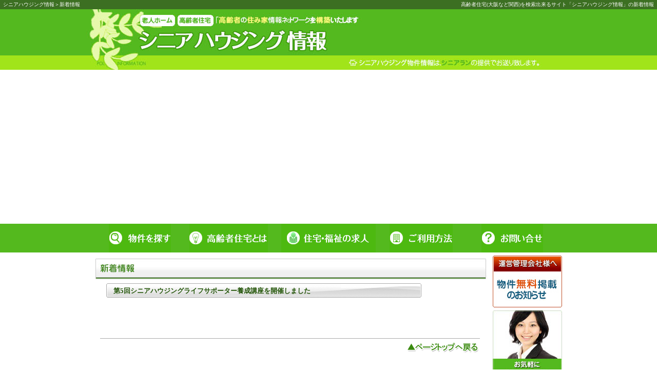

--- FILE ---
content_type: text/html
request_url: http://seniorhousing.jp/news-86.htm
body_size: 11401
content:
<?xml version="1.0" encoding="Shift_JIS"?>
<!DOCTYPE html PUBLIC "-//W3C//DTD XHTML 1.0 Transitional//EN" "http://www.w3.org/TR/xhtml1/DTD/xhtml1-transitional.dtd">
<html lang="ja-JP" xml:lang="ja-JP" xmlns="http://www.w3.org/1999/xhtml">
<head>
<meta http-equiv="Content-Type" content="text/html; charset=Shift_JIS" />
<meta http-equiv="Content-Style-Type" content="text/css" />
<meta http-equiv="Content-Script-Type" content="text/javascript" />
<meta name="keywords" content="高齢者住宅,シニアハウジング,シルバーハウジング,大阪" />
<meta name='viewport' content='width=986,user-scalable=yes'><meta name="description" content="高齢者住宅を関西（大阪、兵庫、京都、滋賀）でお探しの場合は、シニアハウジング情報で！" /><title>高齢者住宅(大阪など関西)を検索出来るサイト「シニアハウジング情報」の新着情報</title>
<link rel="canonical" href="http://seniorhousing.jp/news-86.htm" />
<link href="http://seniorhousing.jp/load_css.php?f=style.css" rel="stylesheet" type="text/css" media="all" /><link href="http://seniorhousing.jp/load_css.php?f=style3.css" rel="stylesheet" type="text/css" media="all" /><link href="http://seniorhousing.jp/load_css.php?f=style_print.css" rel="stylesheet" type="text/css" media="print" />
<link rev="MADE" href="mailto:mail@seniorhousing.jp" />
<link rel="alternate" type="application/rss+xml" title="ROR" href="csitemap.php" />
<link rel="SHORTCUT ICON" href="http://seniorhousing.jp/img/icon.png" />
<link rel="start index contents" href="http://seniorhousing.jp" title=" | シニアハウジング情報" />
<link rel="stylesheet" type="text/css" href="resource/lightbox.css" media="screen,tv" />
<script type="text/javascript" charset="UTF-8" src="jquery-1.4.4.min.js"></script>
<script type="text/javascript" charset="UTF-8" src="resource/spica.js" async></script>
<script type="text/javascript" charset="UTF-8" src="resource/lightbox_plus.js" async></script>
<script type="text/javascript" src="script.js" async></script></head>
<body class="page_news">
	<div class="header-container">
		<div class='head_seo_text'>
			<h1>高齢者住宅(大阪など関西)を検索出来るサイト「シニアハウジング情報」の新着情報</h1>
			<span class='pankuzu'>シニアハウジング情報＞新着情報</span>
		</div>
		<div class="header_bg">
			<div class='header_link_top'><a href='/' title=' | シニアハウジング情報 | トップページ'></a><a class='menu' href='javascript:void(0);' onclick="menu_toggle();"></a></div>'		</div>		<div id="menu">		<div class='fukidashi div_hidden'><span id='id_kensuu'>0</span>件の<br />一括お問合せ</div>			<ul>				<li onmouseover="$('#div_submenu').css('visibility','visible');return false;" onmouseout="$('#div_submenu').css('visibility','hidden');return false;"><a href='#map'><img src='http://seniorhousing.jp/img/menu_01.png' alt=' | 地域で検索' width='184' height='56' id='Image1' name='Image1' /></a>
					<ul id='div_submenu' class='submenu_class'>
						<li><a href='bkn_select_area.php' title=' | 地域で検索'>地域で探す</a></li>						<li><a href='bkn_select_trainline.php' title=' | 沿線で検索'>沿線で探す</a></li>						<li><a href='koureisyajuutaku.php#about' title=' | 高齢者住宅'>タイプで探す</a></li>					</ul>
				</li>
				<li><a href='koureisyajuutaku.php' title=' | 高齢者住宅'><img src='http://seniorhousing.jp/img/menu_02.png' alt=' | 高齢者住宅' width='184' height='56' id='Image2' name='Image2' /></a></li>
				<li><a href='kyujin.php' title=' | '><img src='http://seniorhousing.jp/img/menu_03.png' alt=' | ' width='184' height='56' id='Image3' name='Image3' /></a>
				<li onmouseover="$('#div_submenu_use').css('visibility','visible');return false;" onmouseout="$('#div_submenu_use').css('visibility','hidden');return false;"><a href='use.php' title=' | このサイト(シニアハウジング情報)の使い方'><img src='http://seniorhousing.jp/img/menu_04.png' alt=' | このサイト(シニアハウジング情報)の使い方' width='184' height='56' id='Image4' /></a>
					<ul id='div_submenu_use' class='submenu_class'>
						<li><a href='use.php' title=' | このサイト(シニアハウジング情報)の使い方'>サイトご利用方法</a></li>
						<li><a href='bosyu.php' title=' | '>このサイトの運営者募集</a></li>
					</ul>
				</li>
				<li><a href='inquiry.php' title=' | お問い合せ'><img src='http://seniorhousing.jp/img/menu_05.png' alt=' | お問い合せ' width='184' height='56' id='Image6' /></a></li>
			</ul>		</div>		<div id='container'>			<a name='page_top' id='page_top'></a><div class="right_space"></div><div class="sub_menu"><a href='keisai.php' title=' | 無料広告掲載のお知らせ。老人ホーム・高齢者賃貸住宅運営者様へ。'><img src='http://seniorhousing.jp/img/bn_for_company.jpg' alt='運営会社様へ' title='運営会社様へ' class='banner' width='135' height='101' /></a><div class='bn_omakase'><img src='http://seniorhousing.jp/img/bn_omakase.jpg' alt='シニアハウジング情報にお任せ下さい' title='シニアハウジング情報にお任せ下さい' /></div><div class='right_text'>シニアハウジング情報では<strong>住まい</strong>と<strong>暮らし</strong>に関する様々な<strong>ご相談</strong>に応じます。<strong>シニアハウジング情報</strong>は<strong>関西</strong>に特化して地域の<strong>高齢者住宅</strong>運営管理会社様やＮＰＯ法人・ボランティア等の市民活動団体の協力を得て、地域に密着した、きめ細やかで豊富な<strong>高齢者住宅</strong>の情報を提供します。<br /><strong>高齢者住宅</strong>には<strong>高齢者賃貸住宅</strong>(<a href='al-pg1-pre0-typerent-dtype9-fs0-fe0.htm'>サービス付高齢者向け住宅</a>・<strong><a href='koureisyajuutaku.php#kouyuuchin' title='高優賃とは'>高優賃</a></strong>や<strong><a href='koureisyajuutaku.php#home_kaigo' title='有料老人ホームとは'>有料老人ホーム</a></strong>(<strong><a href='koureisyajuutaku.php#home_kaigo' title='有料老人ホーム(介護型)とは'>介護型</a></strong>・<strong><a href='koureisyajuutaku.php#home_juutaku' title='有料老人ホーム(住宅型)とは'>住宅型</a></strong>)、<strong><a href='koureisyajuutaku.php#group_home' title='グループホームとは'>グループホーム</a></strong>、<strong>福祉施設</strong>である<strong>養護老人ホーム</strong>、<strong>経費老人ホームA型</strong>、<strong>軽費老人ホームB型</strong>、<a href='al-pg1-pre0-typehome-dtype2-fs0-fe0.htm'>ケアハウス</a>、<a href='al-pg1-pre0-typehome-dtype4-fs0-fe0.htm'>特別養護老人ホーム</a>なども含まれます。その中で相談者のご要望にあった<strong>老後の住まい</strong>探しをお手伝い致します。<br /><strong>住み替え</strong>や,<strong>老後の暮らし方</strong>などもご相談に応じています。何なりとお気軽にご相談下さい。</div><div class="ad_google dev_pc" auto><script async src="//pagead2.googlesyndication.com/pagead/js/adsbygoogle.js"></script><!-- 基本 --><ins class="adsbygoogle"     style="display:block"     data-ad-client="ca-pub-7345707914688773"     data-ad-slot="6022943220"     data-ad-format="auto"></ins><script>(adsbygoogle = window.adsbygoogle || []).push({});</script></div></div>	<div id="main">
		 <h2 class='h2_midashi h2_midashi_news'>新着情報</h2>
		<div class="news">
				<div class="news">		<div class="midashi_mini"><h3>第5回シニアハウジングライフサポーター養成講座を開催しました</h3></div>
		<div class="news">		<br />	</div></div>			<div class='go_page_top'><a href='#page_top' title=' | '><img src='http://seniorhousing.jp/img/go_page_top.gif' width='173' height='31' alt='ページトップへ' title='ページトップへ' /></a></div>
		</div>
	</div>
		</div><!--div container -->
	</div><!--div header-container -->
	<div class='footer_sitemap'>
		<div id='id_footer_block'>			<div class='block1'>
				<ul>
					<li><a href='/' title=' | シニアハウジング情報 | トップページ'>TOP</a></li>
					<li><a href='bkn_select_area.php' title=' | 地域で検索'>地域で探す</a></li>
					<li>　[賃貸..]<a href='al-pg1-pre27-typerent.htm' title=' | 地域で探す | 高齢者賃貸住宅 | 大阪'>├大阪</a>/<a href='al-pg1-pre28-typerent.htm' title=' | 地域で探す | 高齢者賃貸住宅 | 兵庫'>兵庫</a>/<a href='al-pg1-pre26-typerent.htm' title=' | 地域で探す | 高齢者賃貸住宅 | 京都'>京都</a>/<a href='al-pg1-pre29-typerent.htm' title=' | 地域で探す | 高齢者賃貸住宅 | 奈良'>奈良</a></li>
					<li>　[ﾎｰﾑ]<a href='al-pg1-pre27-typehome.htm' title=' | 地域で探す | 老人ホーム | 大阪'>└大阪</a>/<a href='al-pg1-pre28-typehome.htm' title=' | 地域で探す | 老人ホーム | 兵庫'>兵庫</a>/<a href='al-pg1-pre26-typehome.htm' title=' | 地域で探す | 老人ホーム | 京都'>京都</a>/<a href='al-pg1-pre29-typehome.htm' title=' | 地域で探す | 老人ホーム | 奈良'>奈良</a></li>
					<li><a href='bkn_select_trainline.php' title=' | 沿線で検索'>沿線で探す</a></li>
					<li>　[賃貸]<a href='tl-pg1-pre27-tt0-tl0-typerent.htm' title=' | 沿線で探す | 高齢者賃貸住宅 | 大阪'>├大阪</a>/<a href='tl-pg1-pre27-tt0-tl0-typerent.htm' title=' | 沿線で探す | 高齢者賃貸住宅 | 兵庫'>兵庫</a>/<a href='tl-pg1-pre26-tt0-tl0-typerent.htm' title=' | 沿線で探す | 高齢者賃貸住宅 | 京都'>京都</a>/<a href='tl-pg1-pre29-tt0-tl0-typerent.htm' title=' | 沿線で探す | 高齢者賃貸住宅 | 奈良'>奈良</a></li>
					<li>　[ﾎｰﾑ]<a href='tl-pg1-pre27-tt0-tl0-typehome.htm' title=' | 沿線で探す | 老人ホーム | 大阪'>└大阪</a>/<a href='tl-pg1-pre28-tt0-tl0-typehome.htm' title=' | 沿線で探す | 老人ホーム | 兵庫'>兵庫</a>/<a href='tl-pg1-pre26-tt0-tl0-typehome.htm' title=' | 沿線で探す | 老人ホーム | 京都'>京都</a>/<a href='tl-pg1-pre29-tt0-tl0-typehome.htm' title=' | 沿線で探す | 老人ホーム | 奈良'>奈良</a></li>
				</ul>
			</div>
			<div class='block1'>
				<ul>
					<li><a href='index.php#omoi' title=' | シニアハウジング情報 | トップページ | シニアハウジング情報の思い'>わたし達の思い</a></li>
					<li><a href='index.php#about' title=' | シニアハウジング情報 | トップページ | シニアハウジング情報について'>当サイトについて</a></li>
					<li><a href='koureisyajuutaku.php' title=' | 高齢者住宅 | 高齢者住宅とは'>高齢者住宅とは</a></li>
					<li><a href='use.php' title=' | このサイト(シニアハウジング情報)の使い方 | シニアハウジング情報のご利用方法'>当サイトのご利用方法</a></li>
					<li><a href='flow.php' title=' | このサイト(シニアハウジング情報)のご利用から入居までの流れ | ご利用方法・入居までの流れ'>ご利用方法・入居までの流れ</a></li>
					<li><a href='keisai.php' title=' | 無料広告掲載のお知らせ。老人ホーム・高齢者賃貸住宅運営者様へ。 | シニアハウジング情報への無料掲載のご案内'>当サイトへ無料掲載のご案内</a></li>
					<li>　└<a href='ad.php' title=' | 低料金な広告枠のお知らせ。老人ホーム・高齢者賃貸住宅運営者様へ | 老人ホーム広告掲載'>バナー広告枠の募集</a></li>
				</ul>
			</div>
			<div class='block1'>
				<ul>
					<li><a href='caution.php' title=' | ご注意'>プライバシーポリシー</a></li>
					<li><a href='news.php' title=' | 新着情報'>最新情報</a></li>
					<li><a href='inquiry.php' title=' | お問い合せ'>お問合せ</a></li>
				</ul>
			</div>
			<div class='block1'>
				<ul>
					<li>シニアラン</li>
					<li><a href='http://seniorhousing.seesaa.net/' title=' | '>シニアハウジング情報ブログ</a></li>
				</ul>
			</div>
			<div class='footer'>
				Copyright(C)2009 シニアハウジング情報 All Rights Reserved.<br />
			</div>
		</div>	</div>
	<script type="text/javascript">
	<!--
	document.write("<img src='http://seniorhousing.jp/acc/acclog.cgi?");
	document.write("referrer="+document.referrer+"&");
	document.write("width="+screen.width+"&");
	document.write("height="+screen.height+"&");
	document.write("color="+screen.colorDepth+"'>");
	// -->
	</script>
</body>
</html>


--- FILE ---
content_type: text/html; charset=utf-8
request_url: https://www.google.com/recaptcha/api2/aframe
body_size: 227
content:
<!DOCTYPE HTML><html><head><meta http-equiv="content-type" content="text/html; charset=UTF-8"></head><body><script nonce="XD0cT2E7B-Cj732GIK03XA">/** Anti-fraud and anti-abuse applications only. See google.com/recaptcha */ try{var clients={'sodar':'https://pagead2.googlesyndication.com/pagead/sodar?'};window.addEventListener("message",function(a){try{if(a.source===window.parent){var b=JSON.parse(a.data);var c=clients[b['id']];if(c){var d=document.createElement('img');d.src=c+b['params']+'&rc='+(localStorage.getItem("rc::a")?sessionStorage.getItem("rc::b"):"");window.document.body.appendChild(d);sessionStorage.setItem("rc::e",parseInt(sessionStorage.getItem("rc::e")||0)+1);localStorage.setItem("rc::h",'1762663113212');}}}catch(b){}});window.parent.postMessage("_grecaptcha_ready", "*");}catch(b){}</script></body></html>

--- FILE ---
content_type: text/css; charaset=utf-8
request_url: http://seniorhousing.jp/load_css.php?f=style.css
body_size: 30497
content:
@charset "Shift_JIS";body {color: #215306;margin: 0px;padding: 0px;text-align: center;background-color:white;font: 17px "ＭＳ Ｐゴシック";line-height: 1.9em;overflow:visible scroll;}h1,h2,h3,h4p,ul,li{margin: 0px;padding: 0px;}ul,li{line-height: 1.9em;list-style-type: none;}ol{margin-left:0px;list-style-type:decimal;}ol li{list-style-type:decimal;}ul.def{line-height: 1.6em;list-style-type: disc;}ul.def li{line-height: 1.4em;list-style-type: disc;margin: 0 0 0 1em;margin-bottom:6px;padding: 0;}img {border: none;vertical-align: bottom;}strong,b{font-weight: 700;}strong.b{color: #c36005;font-weight: bold;}strong.red{color: red;font-weight: bold;}table{    border-collapse:collapse;}.bg_beju{background-color:#f7f7e3;}.bdr_dt{border:1px dotted #AAAAAA;}.con_txt{padding:12px;width:100%;display:block;box-sizing:border-box;margin:0px;margin-bottom:12px;}.con_txt_p2{padding:24px;width:100%;display:block;box-sizing:border-box;margin:0px;margin-bottom:12px;}.con_txt_p32{padding:12px;padding-top:32px;width:100%;display:block;box-sizing:border-box;margin:0px;margin-bottom:12px;}td.r{word-break: break-all;}p {padding-bottom: 5px;padding-top: 5px;margin-bottom:12px;}br.double{line-height: 3.4;}br.triple{line-height: 5.1;}br.quad{line-height: 6.8;}div.header-container{padding:0px;width: 100%;margin-top: 0px;margin-right: auto;margin-left: auto;margin-bottom:0px;text-align: center;background-color:white;line-height: 1.7;overflow:auto;overflow-y:auto;overflow-x:hidden;}div.header-container div.header_bg{width:100%;height:118px;background: #54b91e url('img/header_bg.jpg') center no-repeat;margin-left:auto;margin-right:auto;overflow-y:hidden;text-decoration:none;}div.header-container div.header_bg_print{width:700px;height:60px;display:none;margin-left:12px;font-size:36px;float:left;font-weight:bold;text-align:left;}img.print_header_bg{margin:0px;padding:0px;height:0px;width:0px;display:none;visible:hidden;}div.header_link_top{float:left;width:100%;height:100%;text-decoration:none;}div.header_link_top a{width:80%;height:100px;display:block;float:left;}div.header_link_oneness{float:right;width:77px;height:20px;margin-right:133px;margin-top:105px;text-decoration:none;}div.header_link_oneness a{width:120px;height:40px;display:block;}div.head_seo_text{margin:0px;margin-left:auto;margin-right:auto;min-height:18px;overflow-y:hidden;width:100%;display:block;background-color: #3c6f22;}div.top_image{margin:0px;width:100%;height:201px;background: white url('img/top.jpg') center no-repeat;display:block;margin-left:auto;margin-right:auto;margin-bottom:12px;overflow-y:hidden;overflow-x:hidden;}div.top_image h2,div.top_image h3,div.top_image h4,div.top_image ul,div.top_image li{margin:0px;padding:0px;}div.top_image div.top_text{text-indent:-9999px;}img.top_image{width:0px;height:0px;margin:0px;padding:0px;display:none;}div.footer {font-family: 'Arial', 'Tahoma', sans-serif;color:#FFFFFF;clear: both;width: 920px;margin-right: auto;margin-left: auto;text-align:right;line-height: 1.7;font-size:11px;background-color:#54b91f;}div.footer_sitemap{background: white url('img/fotter_bg.jpg') center no-repeat;    letter-spacing:1px;font-family: 'Arial', 'Tahoma', sans-serif;margin-right: auto;margin-left: auto;width:100%;text-align:center;font-size:13px;color:#FFFFFF;background-color:#54b91f;line-height: 1.7;overflow-y:hidden;background-position-y: 0px;box-sizing:border-box;}#id_footer_block{width:960px;margin:auto;height:168px;text-align:left;background-color:transparent;box-sizing:border-box;}#id_footer_block div.block1{margin-left:0px;padding-left:12px;margin-top:40px;float:left;width:233px;display:block;overflow-y:hidden;box-sizing:border-box;}#id_footer_block li{line-height:16px;}#id_footer_block a{color:#FFFFFF;}li.footer_link_type_title{background-color:#47971c;display:block;width:100%;padding:4px;box-sizing:border-box;clear:both;margin-top:4px;box-sizing:border-box;}li.footer_link_ku{float:left;}#container {clear:both;display:block;width: 920px;overflow-y:visible;margin-right: auto;margin-left: auto;padding:0px;background: #FFFFFF;}#main {float: left;width: 767px;text-align: left;margin-left:3px;margin-bottom:50px;line-height: 1.7;}#main2 {float: right;width: 767px;text-align: left;margin-top:12px;margin-bottom:50px;line-height: 1.7;padding:0px;}#main_all{width: 920px;text-align: left;padding: 9px 9px 50px;line-height: 1.7;border-top: 1px solid #CCCCCC;}div.pankuzu_page{width: 917px;text-align: left;line-height: 36px;margin:10px 0px 0px 0px;padding: 0px;background: #f9fbcc url('img/leaf.gif');background-repeat: no-repeat;background-position-x: 6px;  color: #3c6f22;font-size:19px;height: 36px;text-indent: 47px;font-weight: bold;border-radius: 4px;border: 1px solid #CCCCCC;box-sizing:border-box;}div.text{width:740px;padding-left:12px;margin-top:0px;margin-bottom:18px;overflow-x:visible;font-size:0.96em;line-height:1.4em;}div.text p{width:716px;padding:0px;margin:0px;margin-top:12px;margin-left:12px;margin-bottom:12px;}div.text2{width:578px;padding-left:12px;overflow-x:visible;}div.text li{font-size:1em;line-height:1.2em;}div.text_koureisya{width:740px;padding-left:12px;margin-top:0px;margin-bottom:18px;overflow-x:visible;font-size:0.96em;line-height:1.4em;box-sizing:border-box;}div.text_koureisya p{font-size:0.96em;}div.text_koureisya h3{width:100%;height:auto;line-height:30px;padding:6px 12px;color:#FFFFFF;border:1px solid #AAAAAA;background-color:#54b91e;margin-bottom:0px;font-size:1.00em;border-top-radius: 5px;-webkit-border-top-left-radius:5px;-webkit-border-top-right-radius:5px;-moz-border-radius-topleft: 5px;-moz-border-radius-topright: 5px;text-shadow: 1px 1px 1px #000;box-sizing:border-box;}div.text_koureisya p.con{font-size:0.84em;margin-top:0px;margin-bottom:24px;width:100%;padding:6px;border:1px solid #AAAAAA;overflow-y:hidden;box-sizing:border-box;}div.text_koureisya p.con a{width:100%;text-align:right;margin-top:6px 0px 4px 0px;}div.text_koureisya img.con{margin-top:4px;margin-left:14px;margin-bottom:18px;box-sizing:border-box;}div.btn_tuduki_left{float:left;width:88px;height:26px;background: url('img/btn_tuduki.jpg') no-repeat left top;}div.btn_tuduki_left:hover{    background-position:bottom;}div.btn_tuduki_left a{width:88px;height:26px;display:block;}div.btn_tuduki_right{float:right;width:88px;height:26px;background: url('img/btn_tuduki.jpg') no-repeat left top;}div.btn_tuduki_right:hover{    background-position:bottom;}div.btn_tuduki_right a{width:88px;height:26px;display:block;}div.btn{width:100%;height:30px;margin-bottom:12px;}div.btn_mousikomi{float:right;margin-left:2px;width:88px;height:26px;background: url('img/btn_mousikomi.jpg') no-repeat left top;}div.btn_mousikomi, div.btn_mousikomi2{float:right;margin-left:2px;width:88px;height:26px;background: url('img/btn_mousikomi.jpg') no-repeat left top;}div.btn_mousikomi2{margin-right:30px;}div.btn_mousikomi:hover{    background-position:bottom;}div.btn_mousikomi2:hover{    background-position:bottom;}div.btn_mousikomi a,div.btn_mousikomi2 a{width:88px;height:26px;display:block;}#menu{position: relative;height: 56px;text-align: center;width: 100%;margin: auto;margin-bottom:0px;background-color: #54b91e;}#menu ul {width:920px;margin: auto;background-color: transparent;display: block;height: 56px;}#menu li,#menu ul {z-index:1;padding-bottom: 0px;clear:right;}#menu li{margin:0px;float: left;height:54px;float:left;width:184px;white-space:normal;}#menu li a:hover{opacity:0.6;}#menu #div_submenu{position:relative;height:auto;z-index:10;background-color:#4EB911;visibility:hidden;text-align:cneter;overflow-y:hidden;border-bottom:1px solid white;top:0px;width:186px;}#menu #div_submenu li{float:left;border-top:1px dotted #7de148;height:46px;}#menu #div_submenu li:hover{background-color:#95D570;}#menu #div_submenu li a{text-decoration:none;text-shadow: 1px 1px 1px #000;color:white;font-weight:bold;display:block;white-space:normal;height:46px;line-height:46px;}#menu #div_submenu_inquiry{position:relative;z-index:10;background-color:#4EB911;visibility:hidden;text-align:cneter;overflow-y:hidden;border-bottom:1px solid white;top:-10px;}#menu #div_submenu_inquiry li{float:left;border-top:1px dotted #7de148;}#menu #div_submenu_inquiry li:hover{background-color:#95D570;}#menu #div_submenu_inquiry li a{text-decoration:none;text-shadow: 1px 1px 1px #000;color:white;font-weight:bold;display:block;}#menu #div_submenu_use{position:relative;z-index:10;background-color:#4EB911;visibility:hidden;text-align:cneter;overflow:visible;border-bottom:1px solid white;top:0px;width:226px;overflow-y:hidden;height:auto;}#menu #div_submenu_use li{float:left;border-top:1px dotted #7de148;height:46px;width:100%;}#menu #div_submenu_use li:hover{background-color:#95D570;}#menu #div_submenu_use li a{text-decoration:none;text-shadow: 1px 1px 1px #000;color:white;font-weight:bold;display:block;height:46px;line-height:46px;}div.kome{font-size:11px;color:#1f50a0;}div.right_space{width:3px;height:800px;float:right;margin-right:2px;margin-left:0px;    text-decoration:none;    font-size:0px;clear: both;line-height:0;}div.sub_menu{float:right;width:135px;margin-right:0px;margin-left:6px;margin-bottom:12px;margin-top:6px;padding:0px;}div.sub_menu img.banner{margin-bottom:6px;}div.sub_menu_l{float:left;width:135px;margin:12px 0px 12px 3px;padding:0px;}div.sub_menu_l ul.left_button{}div.sub_menu_l ul.left_button li.btn_religion{width:135px;margin:0px;padding:0px;text-align:center;float:left;clear:both;background: rgb(255,255,255); background: -moz-linear-gradient(top,  rgba(255,255,255,1) 0%, rgba(238,238,238,1) 100%); background: -webkit-gradient(linear, left top, left bottom, color-stop(0%,rgba(255,255,255,1)), color-stop(100%,rgba(238,238,238,1))); background: -webkit-linear-gradient(top,  rgba(255,255,255,1) 0%,rgba(238,238,238,1) 100%); background: -o-linear-gradient(top,  rgba(255,255,255,1) 0%,rgba(238,238,238,1) 100%); background: -ms-linear-gradient(top,  rgba(255,255,255,1) 0%,rgba(238,238,238,1) 100%); background: linear-gradient(to bottom,  rgba(255,255,255,1) 0%,rgba(238,238,238,1) 100%); filter: progid:DXImageTransform.Microsoft.gradient( startColorstr='#ffffff', endColorstr='#eeeeee',GradientType=0 ); border:1px solid #AAAAAA;border-bottom:1px dotted #AAAAAA;box-sizing:border-box;}div.sub_menu_l ul.left_button li.btn_religion_up{float:left;width:135px;height:36px;margin:0px;padding:0px;text-align:center;clear:both;background: url('img/sub_select_religion_back_up.gif') no-repeat left top;}div.sub_menu_l ul.left_button li.btn_trainline_up{float:left;width:135px;height:36px;margin:0px;padding:0px;text-align:center;clear:both;background: url('img/sub_select_trainline_back_up.gif') no-repeat left top;}div.sub_menu_l ul.left_button li.btn_religion:hover{filter: hue-rotate(-71deg);-webkit-filter: hue-rotate(-71deg);-moz-filter: hue-rotate(-71deg);-o-filter: hue-rotate(-71deg);-ms-filter: hue-rotate(-71deg);}div.sub_menu_l ul.left_button li.btn_religion_up:hover{background: url('img/sub_select_religion_back_up.gif') no-repeat left bottom;}div.sub_menu_l ul.left_button li.btn_trainline_up:hover{background: url('img/sub_select_trainline_back_up.gif') no-repeat left bottom;}div.left_text{border:1px solid #AAAAAA;width:121px;overflow-y:auto;padding:6px;margin-bottom:12px;line-height:14px;font-size:0.9em;}h2{margin-top:12px;margin-bottom:8px;}div.news_date{font-size:14px;overflow-y:hidden;margin-bottom:12px;}ul.logo{    list-style-image:url('img/logo.gif');margin-left:28px;}ul.logo li{word-spacing:0px;font-size:.0.78em;width:580px;line-height: 1.6em;border-bottom:1px dotted #DDDDDD;}ul.logo2{list-style-position:outside;list-style-image:url('img/logo.gif');}ul.logo2 li{margin-left:28px;line-height:24px;}h1{font-size: 10px;color: #FFFFFF;text-align:right;float:right;font-weight:normal;padding-right:6px;}div.midashi_mini{width:614px;height:28px;background: url('img/midashi_mini.gif') no-repeat left top;margin-bottom:12px;}div.midashi_mini h3{margin-top:0px;line-height:22px;margin-left:8px;font-weight:700;font-size:13px;color:#215306;}h4{color: white;font-weight: bold;font-size:18px;margin:0px;}div.hosoku{width:100%;margin-left:12px;font-size:12px;color:#036bb5;}span.blue{color:#34a5b6;font-weight:700;}span.red{color:#b65a8f;font-weight:700;}div.pic{border:1px solid #BBBBBB;border-right:1px solid #888888;border-bottom:1px solid #888888;overflow:visible;margin-right:12px;margin-bottom:12px;background-color:white;padding:3px;float:left;}div.pic2{border:1px solid #BBBBBB;border-right:1px solid #888888;border-bottom:1px solid #888888;overflow:visible;margin-left:12px;background-color:white;padding:3px;float:right;}#id_bkn_det_photo td{box-sizing:border-box;}div.pic3{border:1px solid #AAAAAA;border-right:1px solid #888888;border-bottom:1px solid #888888;overflow:visible;margin-bottom:5px;margin-left:3px;background-color:white;padding:3px;float:left;}div.pic3:hover{border:3px solid blue;padding:1px;}div.pic_bkn_det{width:24.5%;height:120px;overflow:hidden;box-sizing:border-box;}div.pic_bkn_det a{overflow:hidden;width:100%;height:100%;display:block;text-align:center;}div.pic_bkn_det a img{width:100%;}span.pankuzu{overflow:visible;float:left;font-size:10px;color:#FFFFFF;margin:0px;text-indent:6px;}table{width:738px;margin:0px;margin-bottom:16px;}td.l,th{background-color:#dcf7ce;color:#49a11a;vertical-align:middle;text-align:center;font-weight:700;overflow:visible;border:0px none;width:120px;height:28px;overflow:auto;border:1px solid #a1c190;font-size:16px;padding:6px;}th{text-align:center;background-color:#49a11a;color:#FFFFFF;}td{background-color:white;color:#49a11a;vertical-align:middle;text-align:left;overflow:visible;border:0px none;border:1px solid #a1c190;font-size:16px;padding:12px;line-height:24px;}td.r{background-color:white;color:#49a11a;vertical-align:middle;text-align:left;overflow:visible;border:0px none;border:1px solid #a1c190;font-size:16px;padding:6px;width:560px;}td.r_bold{background-color:white;color:red;vertical-align:middle;text-align:left;overflow:visible;border:0px none;border:1px solid #a1c190;font-size:16px;font-weight:700;padding:6px;width:560px;}div.text div.bkn{width:738px;}div.text div.bkn div.kensuu{padding:0px;margin:0px;width:100%;text-align:right;border:0px none;font-size:16px;}div.text div.bkn div.bkn_name{background: url('img/bkn_list_title_back.jpg') no-repeat left top;font-weight: bold;font-size:17px;margin:0px;margin-top:2px;width:738px;height:39px;}div.text div.bkn div.bkn_name h2.bkn_name{float:left;font-weight: bold;font-size:17px;margin:0px;margin-top:9px;margin-left:8px;text-indent:24px;}div.text div.bkn div.bkn_name h2.bkn_name a{color:white;text-decoration:none;text-shadow: 1px 1px 1px #000;}div.text div.bkn div.bkn_name h2.bkn_name a:hover{color:#e5f8ab;}div.text div.bkn div.list_cont{width:736px;border:1px solid #a1c190;border-top:0px none;overflow-y:auto;padding:0px;}div.text div.bkn div.list_cont h3.catch_copy{border-bottom:1px dotted #a1c190;margin-left:4px;margin-top:4px;width:732px;font-size:15px;font-weight:400;overflow-y:auto;}div.text div.bkn div.list_cont li{margin-bottom:5px;line-height:20px;height:auto;}div.text div.bkn div.list_cont li span.topic{background-color:#54b91e;color:white;text-align:center;width:120px;display:block;float:left;margin-right:6px;font-size:14px;font-weight:700;border-top-radius: 3px;-webkit-border-radius:3px;-moz-border-radius: 3px;}div.text div.bkn div.list_cont li span.price{color:red;font-weight:700;}div.text div.bkn div.list_cont li.address{margin-bottom:6px;border-bottom:1px dotted #AAAAAA;}div.text div.bkn div.tuduki{border:0px;none;margin-top:6px;margin-bottom:12px;height:36px;width:738px;}div.text div.bkn div.page_nation{border:0px none;border-top:1px dotted #AAAAAA;height:96px;}div.text div.bkn div.page_nation div.page_left{float:left;}div.text div.bkn div.page_nation div.page_left a{display:block;background: url('img/prev_page_button.gif') no-repeat left top;width: 97px;margin-top:12px;height:37px;}div.text div.bkn div.page_nation div.page_left a:hover{    background-position:bottom;}div.text div.bkn div.page_nation div.page_right{float:right;}div.text div.bkn div.page_nation div.page_right a{display:block;background: url('img/next_page_button.gif') no-repeat left top;margin-top:12px;width: 97px;height:37px;}div.text div.bkn div.page_nation div.page_right a:hover{    background-position:bottom;}div.bkn_det_title{color: #215306;background-color:#54b91e;width:767px;height:46px;background: url('img/title_bar_bkn_det_title.jpg') no-repeat left top;margin-top:0px;}div.bkn_det_title h2.bkn_det{text-shadow: 1px 1px 1px #000;}h3.det{margin:0px;margin-left:12px;font-size:18px;padding-left:8px;padding-top:4px;background-color:#54b91e;background: url('img/bkn_list_title_back.jpg') no-repeat left top;color:white;text-align:left;font-weight:700;width:738px;overflow:visible;border:0px none;text-shadow: 1px 1px 1px #000;text-indent:24px;}#id_bkn_det_map{margin-bottom:12px;}#id_bkn_det_map td{box-sizing:border-box;}div#real_map,div#uso_map,div#google_map,div#map{width:100%;}div#map{width:100% !important;}div#real_map{visibility:hidden;}div.pref-map-image{border:1px solid #AAAAAA;width:767px;height:550px;}div.search{clear:both;width:765px;height:43px;border:1px solid #AAAAAA;margin:2px;margin-left:0px;margin-bottom:24px;background: url('img/search.jpg') no-repeat left top;overflow-y:hidden;}img.icon2{float:left;width:105px;height:25px;margin-top:12px;margin-left:4px;}div.btn_bkn_det{width:744px;height:auto;overflow:hidden;margin:0px;margin-top:6px;margin-bottom:14px;padding:0px;text-align:left;}div.btn_bkn_det a{padding:0px;margin:0px;width:242px;height:48px;}div.go_page_top{text-align:right;width:740px;height:31px;border-top:1px solid #AAAAAA;margin-top:42px;}div.tab{width:100%;height:46px;}div.tab_bottom{width:100%;max-width:767px;height:42px;background: url('img/tab_bottom2_back.gif') no-repeat left top;background-repeat:repeat-x;margin-bottom:0px;}div.tab_bottom a.search_det_click{width:80%;height:42px;display:block;background: url('img/tab_bottom2.png') no-repeat left top;float:left;}div.tab_bottom a.search_det_click2{width:36px;height:42px;display:block;line-height:42px;float:right;text-decoration:none;color:white;text-align:center;}div.tab_bottom a.search_det_click:hover{opacity:0.8;}div.tab div.tab_home{float:left;width:247px;height:46px;border:0px;margin:0px;overflow:hidden;}div.tab div.tab_home a{display:block;width:247px;height:46px;border:0px;margin:0px;background: url('img/tab_home.gif') no-repeat left top;}div.tab div.tab_home a:hover{    opacity:0.6;}div.tab div.tab_home2{float:left;width:247px;height:46px;border:0px;margin:0px;overflow:hidden;background: url('img/tab_home2.gif') no-repeat left top;}div.tab div.tab_chintai{float:left;width:247px;height:46px;border:0px;margin:0px;margin-left:2px;overflow:hidden;}div.tab div.tab_chintai a{display:block;width:247px;height:46px;border:0px;margin:0px;background: url('img/tab_chintai.gif') no-repeat left top;}div.tab div.tab_chintai a:hover{    opacity:0.6;}div.tab div.tab_chintai2{float:left;width:247px;height:46px;border:0px;margin:0px;margin-left:2px;overflow:hidden;background: url('img/tab_chintai2.gif') no-repeat left top;}ul.religion_list{width:100%;overflow-y:auto;margin-top:12px;margin-bottom:12px;box-sizing:border-box;padding-left:12px;}div.add_list{width:743px;height:81px;background: url('img/add_list.gif') no-repeat left top;}div.add_list a{display:block;width:100%;height:100%;text-indent:-9999px;}div.add_list:hover{opacity:0.6;}div.add_list_exists{width:743px;height:81px;background: url('img/add_list_exists.gif') no-repeat left top;}div.add_list_exists a{display:block;width:100%;height:100%;text-indent:-9999px;}div.add_list_exists:hover{opacity:0.6;}div.bkn_det_button_mail_soudan{float:left;width:241px;height:47px;margin-top:4px;text-indent:-9999px;}div.bkn_det_button_mail_soudan a{display:block;background: url('img/btn_mail_soudan.gif') no-repeat left top;width:241px;height:47px;}div.bkn_det_button_mail_soudan a:hover{    background-position:bottom;}div.bkn_det_button_raiten_soudan{float:left;width:241px;height:47px;margin-top:4px;text-indent:-9999px;}div.bkn_det_button_raiten_soudan a{display:block;background: url('img/btn_raiten_soudan.gif') no-repeat left top;width:241px;height:47px;}div.bkn_det_button_raiten_soudan a:hover{    background-position:bottom;}div.bkn_det_button_siryou{float:left;width:241px;height:47px;margin-top:4px;text-indent:-9999px;}div.bkn_det_button_siryou a{display:block;background: url('img/btn_siryou.gif') no-repeat left top;width:241px;height:47px;}div.bkn_det_button_siryou a:hover{    background-position:bottom;}div.bkn_list_inquiry{float:left;width:135px;height:62px;margin-bottom:6px;}div.bkn_list_inquiry a{display:block;background: url('img/btn_sub_inquiry.gif') no-repeat left top;width:135px;height:62px;}div.bkn_list_inquiry a:hover{    background-position:bottom;}div.caution{font-weight:700;line-height:32px;font-size:24px;color:red;margin-top:12px;margin-bottom:12px;width:100%;}div.caution2{width:710px;font-size:12px;color:blue;margin-top:0px;margin-left:24px;margin-bottom:24px;text-align:right;}div.bkn_det_button_address_inquiry{float:left;width:241px;height:47px;margin-top:4px;}div.bkn_det_button_address_inquiry a{display:block;background: url('img/btn_address_inquiry.gif') no-repeat left top;width:241px;height:47px;}div.bkn_det_button_address_inquiry a:hover{    background-position:bottom;}div.tel_list{background-color:#0080d8;border-radius:12px;height:81px;width:100%;background-image:ulr('');box-sizing:border-box;padding:0px;text-align:center;text-indent:0px;overflow:hidden;display:block;color:white;line-height:81px;font-size:38px;box-shadow: 1px 1px 3px white inset,-1px -1px 3px inset,1px 1px 2px white inset,-1px -1px 2px inset;margin-top:6px;}div.tel_list span.renraku{font-size:20px;}div.tel_list a{color:white;text-decoration:none;text-shadow:1px 1px 1px black;}table.ukeire_table{}table.ukeire_table th{background-color:#dcf7ce;color:#49a11a;vertical-align:middle;text-align:center;font-weight:700;overflow:visible;border:0px none;width:120px;height:28px;overflow:auto;border:1px solid #a1c190;font-size:16px;padding:6px;}h3.top_topic_base{width:600px;height:31px;text-indent:-9999px;display:block;}h3.top_topic-1,h3.top_topic-2,h3.top_topic-3,h3.top_topic1,h3.top_topic2,h3.top_topic3,h3.top_topic4,h3.top_topic4_toyonaka,h3.top_topic4_toyonaka2,h3.top_topic4_0_1,h3.top_topic4_1,h3.top_topic4_2,h3.top_topic4_5,h3.top_topic4_6,h3.top_topic5,h3.top_topic6,h3.top_topic7{text-indent:-9999px;height:30px;}h3.top_topic-1{background: url('img/top_topic-1.jpg') no-repeat;}h3.top_topic-2{background: url('img/top_topic-2.jpg') no-repeat;}h3.top_topic-3{background: url('img/top_topic-3.jpg') no-repeat;}h3.top_topic1{background: url('img/top_topic1.jpg') no-repeat;}h3.top_topic2{background: url('img/top_topic2.jpg') no-repeat;}h3.top_topic_base2{width:700px;height:31px;text-indent:-9999px;display:block;}h3.top_topic3{ background: url('img/top_topic3.jpg') no-repeat;}h3.top_topic4{background: url('img/top_topic4.jpg') no-repeat;}h3.top_topic4_toyonaka{background: url('img/top_topic4_toyonaka.jpg') no-repeat;}h3.top_topic4_toyonaka2{background: url('img/top_topic4_toyonaka2.jpg') no-repeat;}h3.top_topic4_0_1{background: url('img/top_topic0.jpg') no-repeat;}h3.top_topic4_1{background: url('img/top_topic4_1.jpg') no-repeat;}h3.top_topic4_2{background: url('img/top_topic4_2.jpg') no-repeat;}h3.top_topic4_5{background: url('img/top_topic4_5.jpg') no-repeat;}h3.top_topic4_6{background: url('img/top_topic4_6.jpg') no-repeat;}h3.top_topic5{background: url('img/top_topic5.jpg') no-repeat;}h3.top_topic6{background: url('img/top_topic6.jpg') no-repeat;}h3.top_topic7{background: url('img/top_topic7.jpg') no-repeat;}h3.top_topic4_10{background: url('img/top_topic4_10.jpg') no-repeat;}span.caution{font-size:10px;color:blue;line-height:12px;}img.string_left_image{float:left;margin-right:12px;margin-bottom:12px;}div.flow_image{text-align:center;}div.flow_image div.img{margin:auto;width:700px;height:1204px;background: url('img/flow.jpg') no-repeat;text-indent:-9999px;text-align:left;}div.flow_image div.img div.click{position:relative;top:105px;left:0px;width:357px;height:94px;}div.flow_image div.img div.click a{width:357px;height:94px;display:block;}div.flow_image div.img div.support1{position:relative;top:391px;left:0px;width:274px;height:94px;}div.flow_image div.img div.support1 a{width:274px;height:94px;display:block;}div.flow_image div.img div.support2{position:relative;top:745px;left:0px;width:558px;height:56px;}div.flow_image div.img div.support2 a{width:558px;height:56px;display:block;}div.flow_image div.caution{line-height:20px;margin-left:48px;font-size:0.8em;}div.img_banner{margin-bottom:6px;}div.getsugaku{color:red;font-size:21px;width:90%;margin-top:6px;margin-bottom:12px;}div.line_solid{width:98%;height:1px;margin-top:6px;margin-bottom:6px;border-bottom:1px solid #a1c190;display:block;}div.line_dot{height:1px;width:98%;margin-top:6px;margin-bottom:6px;border-bottom:1px dotted #a1c190;display:block;}div.news{width:620px;padding-left:12px;margin-top:0px;margin-bottom:18px;overflow-x:visible;font-size:0.96em;line-height:1.4em;}img.arrow_icon{margin-right:4px;margin-bottom:6px;}input.free_search_input{float:left;margin-left:216px;margin-top:9px;width:428px;}#ajax_recommend{width:100%;height:90px;overflow:hidden;margin-top:12px;margin-bottom:24px;}div.photo_tumnail_button_left{float:left;width:18px;height:89px;margin-right:2px;}div.photo_tumnail_button_left a{width:18px;height:89px;display:block;background:url('img/photo_left.gif') no-repeat;}div.photo_tumnail_button_left a:hover{    background-position:right top;}div.photo_tumnail_button_right{float:left;width:18px;margin-left:2px;}div.photo_tumnail_button_right a{width:18px;height:89px;display:block;background:url('img/photo_right.gif') no-repeat;}div.photo_tumnail_button_right a:hover{background-position:right top;}#search_det_area{background-color:#f6f5ba;width:765px;margin-bottom:12px;overflow:visible;border:1px solid #DDD;border-top:0px none;padding-top:8px;}#search_det_area #search_det_area_s{width:100%;height:74px;}#search_det_area table.search_det_table{margin:6px;width:754px;background:transparent;}#search_det_area table.search_det_table td{padding:4px;border:0px none;background:transparent;}#search_det_area table.search_det_table td.label{padding:4px;border:0px none;}#search_det_area input.button{width:100px;height:48px;float:right;margin-right:12px;}div.text_koureisya p.con a.btn_koureisya_select{width:198px;height:69px;margin-left:12px;display:block;float:right;}div.text_koureisya p.con a.btn_koureisya_select:hover{opacity:0.6;}#setsumei,#setsumei_map{display:none;font-size:12px;color:blue;line-height:15px;margin:6px;}ul.type_btn{clear:both;width:765px;height:none;display:block;padding:1px;padding-right:0px;border:none;overflow-y:hidden;}ul.type_btn li{float:left;height:37px;overflow-y:auto;margin-bottom:2px;height:auto;line-height:17px;display:block;text-align:center;}ul.type_btn li a{background-color:#5cca22;line-height:17px;color:#FFFFFF;display:block;padding:12px;margin:1px;border-radius:12px;text-decoration:none;text-align:center;font-weight:bold;}ul.type_btn li a:hover{opacity:0.6;}ul.type_btn li img{display:none;}#id_type_btn01 a{width:327px;}#id_type_btn06 a{width:120px;}#id_type_btn07 a{width:227px;}#id_type_btn08 a{width:336px;}#id_type_btn09 a,#id_type_btn10 a,#id_type_btn11 a{width:227px;}table.chiikCTbl{border:0px none;}table.chiikCTbl th, table.chiikCTbl td{background-color:white;border:0px none;}table.chiikCTbl2{border:0px;}table.chiikCTbl2 th{color:white;background-color:#49a11a;padding:6px;border:1px solid #AAA;}table.chiikCTbl3{border:0px none;}table.chiikCTbl3 th{background-color:#49A11A;color:white;padding:6px;border:1px solid #AAA;}img.fkds{-moz-box-shadow: 0px 0px 4px #ffffff; -webkit-box-shadow: 0px 0px 4px #ffffff; box-shadow: 0px 0px 4px #ffffff; }h4.soudan{color:#49a11a;font-weight:bold;font-size:18px;margin-top:24px;margin-bottom:12px;}h4.def{color:#49a11a;font-weight:bold;font-size:19px;text-shadow: 1px 1px 1px #FFFFFF, 1px 1px 2px #CCCCCC;margin:0px;margin-bottom:6px;line-height:27px;width:100%;border-bottom:1px dotted #AAAAAA;box-sizing:border-box;padding-bottom:4px;}div.add_button_area{width:100%;overflow-y:auto;display:block;text-align:center;padding:0px;box-sizing:border-box;}div.btn_row{width:100%;height:60px;margin-top:12px;margin-bottom:12px;}input.btn{float:right;padding:12px;width:120px;height:60px;}h2.h2_midashi{width:767px;height:40px;text-indent:-9999px;}h2.h2_midashi_news{background-image:url('img/midashi_new.jpg');}h2.h2_midashi_recommend{background-image:url('img/midashi_recommend.jpg');}h2.h2_midashi_koureisyajuutaku{background-image:url('img/midashi_koureisyajuutaku.gif');}h2.h2_midashi_kind_koureisyajuutaku{background-image:url('img/midashi_koureisyajuutaku_kind.gif');}h2.h2_midashi_use{background-image:url('img/midashi_use.gif');}h2.h2_midashi_flow{background-image:url('img/midashi_flow.gif');}h2.h2_midashi_inquiry{background-image:url('img/midashi_inquiry.jpg');}h2.h2_midashi_kyujin{background-image:url('img/midashi_kyujin.gif');}h2.h2_midashi_omoi{background-image:url('img/midashi_omoi.gif');}h2.h2_midashi_about{background-image:url('img/midashi_about.gif');}h2.h2_midashi_keisai{background-image:url('img/midashi_keisai.gif');height:80px;margin-bottom:12px;background-repeat:no-repeat;}h2.h2_midashi_keisai_flow{background-image:url('img/midashi_keisai_flow.gif');height:80px;margin-bottom:12px;background-repeat:no-repeat;}h2.h2_midashi_select_trainline{background-image:url('img/midashi_search_from_train.jpg');}h2.h2_midashi_select_area{background-image:url('img/midashi_search_from_area.jpg');}div.map_kansai{position:relative;text-align:center;padding:2px;background-color:white;border:1px solid #AAAAAA;width:766px;height:auto;margin:6px 0px 6px 0px;background-image:none;background-repeat: no-repeat;box-sizing:border-box;}#cmap_image{width:759px;height:620px;}#cmap_image2{width:759px;height:313px;}.ico_info{background-image:url('img/ico_info.png');background-repeat:no-repeat;background-position:12px 6px;}div.fukidashi_mobile{display:none;}div#form_confirm_comment{font-weight:bold;text-align:center;box-sizing:border-box;padding:12px;width:737px;border:1px solid #AAAAAA;border-radius:4px;margin-bottom:12px;background-color:#fdfcf0;}div.ad_google{width:100%;height:auto;}

--- FILE ---
content_type: text/css; charaset=utf-8
request_url: http://seniorhousing.jp/load_css.php?f=style3.css
body_size: 7497
content:
@charset "utf-8";div.top_image{}div.top_image div.button{margin-right:auto;margin-left:auto;margin-top:8px;width:918px;height:auto;display:block;}div.top_image div.button ul{float:right;width:171px;height:auto;display:block;}div.top_image div.button li{width:171px;float:left;display:block;}div.top_image div.button li a{text-indent:-9999px;width:171px;height:36px;display:block;}div.top_image div.button li a.button_1{width:171px;height:36px;display:block;background-image: url('img/top_right_button_button1.jpg');}div.top_image div.button li a.button_2{width:171px;height:36px;display:block;background-image: url('img/top_right_button_button2.jpg');}div.top_image div.button li a.button_3{width:171px;height:36px;display:block;background-image: url('img/top_right_button_button3.jpg');}div.top_image div.button li a.button_4{width:171px;height:36px;display:block;background-image: url('img/top_right_button_button4.jpg');}div.top_image div.button li a.button_4_new{width:171px;height:36px;display:block;background-image: url('img/top_right_button_button4_new.jpg');}div.top_image div.button li a.button_4_new2{width:171px;height:36px;display:block;background-image: url('img/top_right_button_button4_new2.jpg');}div.top_image div.button li a:hover{    background-position:bottom;}div.top_image div.cache_back{float:left;margin-top:123px;margin-left:523px;width:186px;height:66px;}div.top_image div.cache_back a{width:186px;height:66px;display:block;}div.pic_fix{border:1px solid #BBBBBB;border-right:1px solid #888888;border-bottom:1px solid #888888;overflow:auto;background-color:white;padding:3px;width:730px;margin-bottom:0px;}div.pic_fix_case{border:0px none;overflow:auto;width:734px;margin:0px;}div.pic_fix_chintai_left{float:left;border:1px solid #BBBBBB;border-right:1px solid #888888;border-bottom:1px solid #888888;overflow:hidden;background-color:white;padding:3px;width:358px;}div.pic_fix_chintai_right{float:right;border:1px solid #BBBBBB;border-right:1px solid #888888;border-bottom:1px solid #888888;overflow:hidden;background-color:white;padding:3px;width:358px;}div.text div.bkn div.list_cont div.image{float:left;padding:2px;width:200px;height:160px;border-left:0px none;border-bottom:0px none;border-right:1px solid #a1c190;}#ajax_recommend div.image_ajax{float:left;padding:2px;border:1px solid #AAA;border-right:0px none;overflow:hidden;margin-bottom:2px;width:81px;}#ajax_recommend div.image_ajax_r{float:left;padding:2px;border:1px solid #AAA;overflow:hidden;margin-bottom:2px;width:81px;}#ajax_recommend img{width:81px;height:81px}div.text div.bkn div.list_cont div.right_text{float:right;vertical-align:top;line-height:20px;width:518px;border:0px none;margin:0px;font-size:14px;}div.text div.icon{float:left;font-size:12px;width:105px;height:23px;color:#54b91e;background-image: url('img/ico_base.gif');text-align:center;margin-top:7px;margin-left:4px;padding-top:2px;}div.ico_genkyo_bosyuutyuu{float:left;font-size:12px;width:105px;height:23px;color:white;background-image: url('img/ico_base_red.gif');text-align:center;margin-left:4px;margin-top:11px;padding-top:3px;}div.ico_genkyo_yoyakuka{float:left;font-size:12px;width:105px;height:23px;color:#54b91e;background-image: url('img/ico_base.gif');text-align:center;margin-left:4px;margin-top:7px;padding-top:2px;}body.page_bkn_det div.ico_genkyo_yoyakuka{margin-top:12px;}div.icon2{width:105px;height:25px;margin-top:12px;margin-left:6px;background: url('img/ico_base.gif') no-repeat left top;padding-top:2px;float:left;font-size:13px;text-align:center;}div.text div.bkn img.icon{float:left;margin-top:7px;margin-bottom:2px;margin-left:8px;}div.sub_menu_l ul.left_button li.btn_religion a{display: block;width: 135px;min-height: 32px;margin-top: 0px;vertical-align: middle;text-align: center;font-size: 16px;text-decoration: none;font-weight: 700;color: #236102;letter-spacing: 1px;line-height: 20px;padding-top: 7px;padding-left: 8px;padding-right: 8px;box-sizing: border-box;}div.sub_menu_l ul.left_button li.btn_religion2 a{display:block;width:135px;height:50px;margin-top:4px;vertical-align:middle;padding-top:14px;text-align:center;font-size:16px;text-decoration:none;font-weight:700;color:#236102;letter-spacing:1px;}div.sub_menu_l ul.left_button li.btn_religion_up a{display:block;width:135px;height:32px;margin-top:4px;vertical-align:middle;text-align:center;font-size:16px;text-decoration:none;font-weight:700;color:#236102;letter-spacing:1px;}div.sub_menu_l ul.left_button li.btn_trainline_up a{display:block;width:135px;height:32px;margin-top:4px;vertical-align:middle;text-align:center;font-size:16px;text-decoration:none;font-weight:700;color:#236102;letter-spacing:1px;}div.right_text{border:1px solid #AAAAAA;width:121px;overflow-y:auto;padding:6px;margin-bottom:12px;line-height:14px;font-size:13px;}div.search a{float:right;width:94px;height:27px;margin-right:11px;margin-top:7px;display:block;}h2.bkn_det{float:left;color:white;font-size:22px;margin-top:5px;margin-left:20px;font-weight:bold;}div.map_kansai{text-align:center;padding:2px;background-color:white;border:1px solid #AAAAAA;width:766px;height:auto;margin:2px;margin-top:6px;margin-right:0px;margin-left:0px;}div.map_toyonaka{text-align:center;padding:2px;background-color:white;border:1px solid #AAAAAA;width:761px;height:636px;margin:2px;margin-top:6px;margin-right:0px;margin-left:0px;}div.midashi_mini{width:644px;height:28px;padding-left:6px;padding-top:4px;font-weight:700;background: url('img/midashi_mini.gif') no-repeat left top;margin-bottom:12px;margin-top:0px;}ul.religion_list li{float:left;margin-left:12px;height:24px;}ul.religion_list li.break{margin-left:12px;height:24px;float:none;}div.text div.bkn div.bkn_name{margin-top:4px;}div.fukidashi{padding-top:6px;font-weight:700;font-size:14px;line-height:20px;position:absolute;top:-50px;left:680px;width:166px;height:78px;z-index:999;background-color: transparent;background: url('img/fukidashi.gif') no-repeat;display:block;}div.div_visible{display:block;}div.div_hidden{display:none;}div.text div.copy_text{width:100%;height:auto;margin-top:12px;margin-bottom:12px;font-family: "ＭＳ Ｐ明朝", "ヒラギノ明朝 Pro W3", "平成明朝",serif;font-size:20px;font-weight:bold;line-height:28px;background: url('img/copy_text_back.gif') repeat-y #eafdbd;padding:8px 12px 8px 18px;box-sizing: border-box;text-shadow: 1px 1px 1px #FFFFFF, 1px 1px 2px #d8fc85;color:#2c670c;opacity:1;}.mover{opacity:1.0;}.mover:hover{opacity:0.6;}div#map_float_button_area{width:100%;height:100%;z-index:18;position:absolute;box-sizing:border-box;background-color:black;display:none;opacity:0.4;}div.map_search_button{z-index:20;position:absolute;width:42%;box-sizing:border-box;background-color:#54b91e;height:240px;display:none;border:2px solid white;opacity:0.9;}div.map_search_button a{display:block;text-decoration:none;width:100%;height:100%;color:white;text-indent:-9999px;}div.map_search_button:hover{opacity:1.0;}#id_map_search_home{top:80px;left:120px;background-image:url('img/map_type_button.png');background-repeat:no-repeat;background-size:cover;}#id_map_search_rent{top:80px;left:320px;background-image:url('img/map_type_button2.png');background-repeat:no-repeat;background-size:cover;}div#id_area_title{width:100%;height:56px;z-index:20;position:absolute;box-sizing:border-box;background-color:#244e0d;display:none;text-align:center;color:white;font-size:22px;line-height:56px;}.filter_blur{-webkit-filter: blur(2px);-ms-filter: blur(2px);filter: blur(2px);}

--- FILE ---
content_type: text/css; charaset=utf-8
request_url: http://seniorhousing.jp/load_css.php?f=style_print.css
body_size: 854
content:
@charset "Shift_JIS";@media print {margin-top: 0cm;margin-bottom: 0cm;margin-left: 0cm;margin-right: 0cm:} img.print_header_bg{margin:0px;margin-left:auto;margin-right:auto;width:920px;height:130px;display:block;}div.head_seo_text{margin:0px;margin-left:auto;margin-right:auto;height:18px;width:920px;display:block;}div.header_bg_print{margin:0px;display:none;height:0px;width:0px;padding:0px;}#menu{margin:0px;margin-left:auto;margin-right:auto;position:relative;display:block;}div.header-container div.header_bg{width:0px;height:0px;background: #FFFFFF;margin:0px;display:none;}div.top_image{margin:0px;width:0px;height:0px;background: none;display:none;}img.top_image{margin:0px;width:912px;height:201px;display:block;margin-left:auto;margin-right:auto;overflow-y:hidden;}

--- FILE ---
content_type: application/javascript
request_url: http://seniorhousing.jp/script.js
body_size: 1847
content:
function search_area(url){

	var surl = "";
	var fs = $('#fee_start').val();
	var fe = $('#fee_end').val();
	
	if(fs == ""){
		fs = "0";
	}
	if(fe == ""){
		fe = "0";
	}
	
	surl = url + "-dtype" + $('#dtype').val() + "-fs" + fs + "-fe" + fe + ".htm";
	
	location.href=surl;

}

function fukidashi_set_position(){
	if($('div').hasClass('fukidashi') && $('div.fukidashi').css('display') == 'block'){
		var off = $('#Image6').offset();
		$('div.fukidashi').css('left',(off.left-60)+'px');
	}
}


$(function($) {

	$(window).resize(function() {
		fukidashi_set_position();
	});

	fukidashi_set_position();

	if($('body').hasClass('page_index')){
		$('#ajax_recommend').load('write_recommend.php?page_no=1');
	}

});

function push_ikkatsu_add_del(url,add_or_del){

	var	kensuu	= 0;
	var	moto	= parseInt($('#id_kensuu').html());

	if(add_or_del==1){
		kensuu = moto + 1;
	}else{
		kensuu = moto - 1;
	}

	$('.add_button_area').html("<img src='img/kuru2.gif' />");
	$('.add_button_area').load(url);
	if(add_or_del == 1 && moto == 0){
		fukidashi_set_position();
		$('.fukidashi').removeClass('div_hidden').addClass('div_visible');
		$('#Image6').attr('src','img/menu_05_2.png');
		$('#Image6').parent('a').css('background-color','#60bc21');
	}else{
		if(add_or_del == 0 && kensuu == 0){
			$('.fukidashi').removeClass('div_visible').addClass('div_hidden');
			$('#Image6').attr('src','img/menu_05.png');
			$('#Image6').parent('a').css('background-color','#d76929');
		}
	}
	$('#id_kensuu').html(kensuu);

	return false;

}

/*
$(window).scroll(function(){
	if($(window).scrollTop() > 220) {
		$('div.sub_menu_l').css('position','fixed').css('z-index','51').css;
		$('div.sub_menu_l').animate({'top':'0px'},500);
	}else{
		$('div.sub_menu_l').css('position','relative').css('z-index','0').css;
		$('div.sub_menu_l').animate({'top':'0px'},500);
	}
});
*/